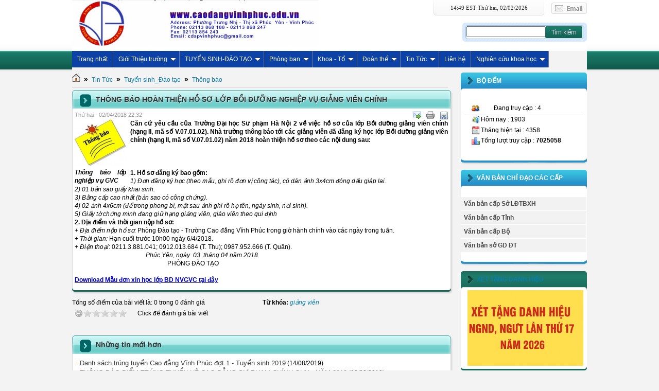

--- FILE ---
content_type: text/html; charset=utf-8
request_url: http://caodangvinhphuc.edu.vn/vi/news/Thong-bao/Thong-bao-hoan-thien-ho-so-Lop-boi-duong-nghiep-vu-giang-vien-chinh-326/
body_size: 11585
content:
<!DOCTYPE html PUBLIC "-//W3C//DTD XHTML 1.0 Strict//EN" "http://www.w3.org/TR/xhtml1/DTD/xhtml1-strict.dtd">
<html xmlns="http://www.w3.org/1999/xhtml">
<head>
<title>Thông báo hoàn thiện hồ sơ Lớp bồi dưỡng nghiệp vụ giảng viên chính - Trang thông tin điện tử trường Cao đẳng Vĩnh Phúc</title>
<meta  http-equiv="content-type" content="text/html; charset=utf-8" />
<meta  http-equiv="content-language" content="vi" />
<meta  name="description" content="Căn cứ yêu cầu của Trường Đại học Sư phạm Hà Nội 2 về việc hồ sơ của lớp Bồi dưỡng giảng viên chính (hạng II, mã số V.07.01.02). Nhà trường thông báo tới các giảng viên đã đăng ký học lớp Bồi dưỡng giảng viên chính (hạng II, mã số V.07.01.02) năm 2018 hoàn thiện hồ sơ theo các nội dung sau:" />
<meta  name="keywords" content="giảng viên" />
<meta  name="language" content="vietnamese" />
<meta  name="author" content="Trang thông tin điện tử trường Cao đẳng Vĩnh Phúc" />
<meta  name="copyright" content="Trang thông tin điện tử trường Cao đẳng Vĩnh Phúc [hieuna.cdvp@gmail.com]" />
<meta  name="robots" content="index, archive, follow, noodp" />
<meta  name="googlebot" content="index,archive,follow,noodp" />
<meta  name="msnbot" content="all,index,follow" />
<meta  name="generator" content="NukeViet v3.x" />
<link rel="canonical" href="http://caodangvinhphuc.edu.vn/vi/news/Thong-bao/Thong-bao-hoan-thien-ho-so-Lop-boi-duong-nghiep-vu-giang-vien-chinh-326/" />
<link rel="icon" href="/favicon.ico" type="image/vnd.microsoft.icon" />
<link rel="shortcut icon" href="/favicon.ico" type="image/vnd.microsoft.icon" />
<link rel="alternate" href="/vi/news/rss/" title="Tin Tức" type="application/rss+xml" />
<link rel="alternate" href="/vi/news/rss/San-pham/" title="Tin Tức - Tuyển sinh_Đào tạo" type="application/rss+xml" />
<link rel="alternate" href="/vi/news/rss/Ke-hoach-dao-tao/" title="Tin Tức - Kế hoạch đào tạo" type="application/rss+xml" />
<link rel="alternate" href="/vi/news/rss/Quy-che-dao-tao/" title="Tin Tức - Quy chế đào tạo" type="application/rss+xml" />
<link rel="alternate" href="/vi/news/rss/Thong-bao/" title="Tin Tức - Thông báo" type="application/rss+xml" />
<link rel="alternate" href="/vi/news/rss/Tuyen-sinh/" title="Tin Tức - Tuyển sinh" type="application/rss+xml" />
<link rel="alternate" href="/vi/news/rss/Tong-quan-ve-Co/" title="Tin Tức - Tổng quan về Cơ sở GDNN" type="application/rss+xml" />
<link rel="alternate" href="/vi/news/rss/Dieu-kien-dam-bao-hoat-dong/" title="Tin Tức - Điều kiện đảm bảo hoạt động" type="application/rss+xml" />
<link rel="alternate" href="/vi/news/rss/Chuong-trinh-dao-tao-GDNN/" title="Tin Tức - Chương trình đào tạo GDNN" type="application/rss+xml" />
<link rel="alternate" href="/vi/news/rss/Van-ban-quy-che-dao-tao/" title="Tin Tức - Văn bản quy chế đào tạo" type="application/rss+xml" />
<link rel="alternate" href="/vi/news/rss/Tin-tuc/" title="Tin Tức - Tin tức" type="application/rss+xml" />
<link rel="alternate" href="/vi/news/rss/Ke-hoach-cong-tac/" title="Tin Tức - Kế hoạch công tác" type="application/rss+xml" />
<link rel="alternate" href="/vi/news/rss/Ban-tin-noi-bo/" title="Tin Tức - Bản tin nội bộ" type="application/rss+xml" />
<link rel="alternate" href="/vi/news/rss/Thong-bao-quyet-dinh/" title="Tin Tức - Thông báo - Quyết định" type="application/rss+xml" />
<link rel="alternate" href="/vi/news/rss/Ban-tin-thoi-su/" title="Tin Tức - Bản tin thời sự" type="application/rss+xml" />
<link rel="alternate" href="/vi/news/rss/Giang-vien/" title="Tin Tức - Giảng viên" type="application/rss+xml" />
<link rel="alternate" href="/vi/news/rss/Cac-thong-bao/" title="Tin Tức - Các thông báo" type="application/rss+xml" />
<link rel="alternate" href="/vi/news/rss/Bieu-Mau/" title="Tin Tức - Biểu Mẫu" type="application/rss+xml" />
<link rel="alternate" href="/vi/news/rss/Quyet-dinh/" title="Tin Tức - Quyết định" type="application/rss+xml" />
<link rel="alternate" href="/vi/news/rss/Doi-tac/" title="Tin Tức - Bài viết - Trao đổi" type="application/rss+xml" />
<link rel="alternate" href="/vi/news/rss/Tuyen-dung/" title="Tin Tức - Văn hoá xã hội" type="application/rss+xml" />
<link rel="alternate" href="/vi/news/rss/Giao-duc-phap-luat/" title="Tin Tức - Giáo dục pháp luật" type="application/rss+xml" />
<link rel="alternate" href="/vi/news/rss/Chuan-dau-ra-cac-nganh/" title="Tin Tức - Chuẩn đầu ra các ngành" type="application/rss+xml" />
<link rel="alternate" href="/vi/news/rss/Doan-Thanh-nien/" title="Tin Tức - Đoàn Thanh niên" type="application/rss+xml" />
<link rel="alternate" href="/vi/news/rss/Xet-tang-danh-hieu-NGND-NGUT/" title="Tin Tức - Xét tặng danh hiệu NGND NGUT" type="application/rss+xml" />
<link rel="alternate" href="/vi/news/rss/Dam-bao-chat-luong/" title="Tin Tức - Đảm bảo chất lượng" type="application/rss+xml" />
<link rel="Stylesheet" href="/files/css/d311b3a20b40e21424fd6864a331c810.opt.css" type="text/css" />
<script type="text/javascript" src="/js/jquery/jquery.min.js"></script>

<script type="text/javascript" src="/js/language/vi.js"></script>
<script type="text/javascript">
//<![CDATA[
var nv_siteroot="/",nv_sitelang="vi",nv_name_variable="nv",nv_fc_variable="op",nv_lang_variable="language",nv_module_name="news",nv_my_ofs=-5,nv_my_abbr="EST",nv_cookie_prefix="nv3c_W6czq",nv_area_admin=0;
//]]>
</script>
<script type="text/javascript" src="/js/global.js"></script>
<script type="text/javascript" src="/modules/news/js/user.js"></script>
<script type="text/javascript" src="/js/star-rating/jquery.rating.pack.js"></script>
<script src='/js/star-rating/jquery.MetaData.js' type="text/javascript"></script>
<script type="text/javascript" src="/js/shadowbox/shadowbox.js"></script>
<script type="text/javascript">
//<![CDATA[
Shadowbox.init({ handleOversize: "drag" });
//]]>
</script></head>
<body>
<noscript>
<div id="nojavascript">Trình duyệt của bạn đã tắt chức năng hỗ trợ JAVASCRIPT.<br />Website chỉ làm việc khi bạn bật nó trở lại.<br />Để tham khảo cách bật JAVASCRIPT, hãy click chuột <a href="http://www.google.com/support/bin/answer.py?hl=en&answer=23852">vào đây</a>!</div>
</noscript>
<div id="container">
<div id="header">
<div id="logo">
<a title="Trang thông tin điện tử trường Cao đẳng Vĩnh Phúc" href="/vi/"><img  src="/images/banner_cdvp.jpg" alt="Trang thông tin điện tử trường Cao đẳng Vĩnh Phúc" /></a>
</div>
<div id="header-search">
<div id="header-search-time">
<div id="header-search-time-bg">14:49 EST Thứ hai, 02/02/2026</div>
<div class="header-search-time-email"><div class="header-email-img"><a href="/contact/" >&nbsp;&nbsp;&nbsp;&nbsp;&nbsp;&nbsp;&nbsp;&nbsp;&nbsp;&nbsp;&nbsp;&nbsp;&nbsp;&nbsp;&nbsp;&nbsp;&nbsp;&nbsp;&nbsp;&nbsp;&nbsp;&nbsp;&nbsp;&nbsp;</a></div></div>
</div>
<form action="/" method="get" class="header-search-box-s fr" onsubmit="return nv_search_submit('topmenu_search_query', 'topmenu_search_checkss', 'topmenu_search_submit', 3, 60);">
<fieldset>
<span id="header-search-bg">
<div id="bao-search">
<input  type="hidden" id="topmenu_search_checkss" value="" />
<input  type="text" name="topmenu_search_query" id="topmenu_search_query" width="82px" maxlength="60" />
</div>
</span>
<button type="image" class="header-search-button" border="0" value="&nbsp;" name="topmenu_search_submit" id="topmenu_search_submit" onclick="nv_search_submit('topmenu_search_query', 'topmenu_search_checkss', 'topmenu_search_submit', 3, 60);"/>
</fieldset>
</form>
</div>
</div>
<script src="/js/ddsmoothmenu.js" type="text/javascript"></script>
<script type="text/javascript">
//<![CDATA[
ddsmoothmenu.init({
arrowimages: {down: ['downarrowclass', '/themes/giaoduc/images/ddsmoothmenu/mtop_down.gif', 23],right: ['rightarrowclass', '/themes/giaoduc/images/ddsmoothmenu/mtop_right.gif']},
mainmenuid: "smooth_navigational_menu", //Menu DIV id
zIndex: 500,
orientation: 'h', //Horizontal or vertical menu: Set to "h" or "v"
classname: 'ddsmoothmenu', //class added to menu's outer DIV
contentsource: "markup" //"markup" or ["container_id", "path_to_menu_file"]
});
//]]>
</script>        
<div id="smooth_navigational_menu" class="ddsmoothmenu">
<ul>
<li class="home"><a title="Trang nhất" href="/vi/"><span>Trang nhất</span></a></li>
<li>
<a title="Giới Thiệu trường" href="/vi/gioi-thieu-truong/">Giới Thiệu trường</a>
<ul>
<li>
<a title="Giới thiệu trường" href="/vi/gioi-thieu-truong/Gioi-thieu-truong/">Giới thiệu trường</a>
</li>
<li>
<a title="Ban Giám hiệu" href="/vi/gioi-thieu-truong/Ban-Giam-hieu/">Ban Giám hiệu</a>
</li>
<li>
<a title="Sứ mạng - Tầm nhìn của CĐVP" href="/vi/gioi-thieu-truong/Su-mang-Tam-nhin-cua-CDVP/">Sứ mạng - Tầm nhìn của CĐVP</a>
</li>
<li>
<a title="Mục tiêu của CĐVP" href="/vi/gioi-thieu-truong/Muc-tieu-cua-CDVP/">Mục tiêu của CĐVP</a>
</li>
</ul>
</li>
<li>
<a title="TUYỂN SINH-ĐÀO TẠO" href="/vi/tuyen-sinh-dao-tao/">TUYỂN SINH-ĐÀO TẠO</a>
<ul>
<li>
<a title="Tuyển sinh" href="/vi/tuyen-sinh-dao-tao/Tuyen-sinh/">Tuyển sinh</a>
<ul>
<li>
<a title="Thông báo tuyển sinh &amp; Cấp bằng" href="/vi/tuyen-sinh-dao-tao/Thong-bao-tuyen-sinh/">Thông báo tuyển sinh &amp; Cấp bằng</a>
</li>
<li>
<a title="Đề án tuyển sinh" href="/vi/tuyen-sinh-dao-tao/De-an-tuyen-sinh/">Đề án tuyển sinh</a>
</li>
<li>
<a title="Quy chế tuyển sinh" href="/vi/tuyen-sinh-dao-tao/Quy-che-tuyen-sinh/">Quy chế tuyển sinh</a>
</li>
<li>
<a title="Danh sách trúng tuyển" href="/vi/tuyen-sinh-dao-tao/Danh-sach-trung-tuyen/">Danh sách trúng tuyển</a>
</li>
</ul>
</li>
<li>
<a title="Tổng quan về Cơ sở GDNN" href="/vi/tuyen-sinh-dao-tao/Tong-quan-ve-Co-so-GDNN/">Tổng quan về Cơ sở GDNN</a>
</li>
<li>
<a title="Điều kiện đảm bảo hoạt động" href="/vi/tuyen-sinh-dao-tao/Dieu-kien-dam-bao-hoat-dong/">Điều kiện đảm bảo hoạt động</a>
</li>
<li>
<a title="Chương trình đào tạo" href="/vi/tuyen-sinh-dao-tao/Chuong-trinh-dao-tao-GDNN/">Chương trình đào tạo</a>
<ul>
<li>
<a title="CHƯƠNG TRÌNH ĐÀÒ TẠO TRÌNH ĐỘ CAO ĐĂNG" href="/vi/tuyen-sinh-dao-tao/CHUONG-TRINH-DAO-TAO-TRINH-DO-CAO-DANG/">CHƯƠNG TRÌNH ĐÀÒ TẠO TRÌNH ĐỘ CAO ĐĂNG</a>
</li>
<li>
<a title="CHƯƠNG TRÌNH ĐÀÒ TẠO TRÌNH ĐỘ TRUNG CẤP" href="/vi/tuyen-sinh-dao-tao/CHUONG-TRINH-DAO-TAO-TRINH-DO-TRUNG-CAP/">CHƯƠNG TRÌNH ĐÀÒ TẠO TRÌNH ĐỘ TRUNG CẤP</a>
</li>
<li>
<a title="CHƯƠNG TRÌNH ĐÀÒ TẠO TRÌNH ĐỘ SƠ CẤP" href="/vi/tuyen-sinh-dao-tao/CHUONG-TRINH-DAO-TAO-TRINH-DO-SO-CAP/">CHƯƠNG TRÌNH ĐÀÒ TẠO TRÌNH ĐỘ SƠ CẤP</a>
</li>
<li>
<a title="BẢN MÔ TẢ CHƯƠNG TRÌNH ĐÀO TẠO" href="/vi/tuyen-sinh-dao-tao/BAN-MO-TA-CHUONG-TRINH-DAO-TAO/">BẢN MÔ TẢ CHƯƠNG TRÌNH ĐÀO TẠO</a>
</li>
</ul>
</li>
<li>
<a title="Văn bản quy chế đào tạo" href="/vi/tuyen-sinh-dao-tao/Van-ban-quy-che-dao-tao/">Văn bản quy chế đào tạo</a>
</li>
<li>
<a title="Đánh giá - Kiểm định" href="/vi/tuyen-sinh-dao-tao/Danh-gia-trong/">Đánh giá - Kiểm định</a>
</li>
</ul>
</li>
<li>
<a title="Phòng ban" href="/vi/phong-khoa/">Phòng ban</a>
<ul>
<li>
<a title="Phòng Hành chính Tổ chức" href="/vi/phong-khoa/Phong-Hanh-chinh-To-chuc/">Phòng Hành chính Tổ chức</a>
<ul>
<li>
<a title="Thông báo-kế hoạch" href="/vi/phong-khoa/Thong-bao/">Thông báo-kế hoạch</a>
</li>
<li>
<a title="Bài viết - trao đổi - trả lời bạn đọc" href="/vi/phong-khoa/Bai-viet-trao-doi-tra-loi/">Bài viết - trao đổi - trả lời bạn đọc</a>
</li>
<li>
<a title="Văn bản, biểu mẫu" href="/vi/phong-khoa/Van-ban-bieu-mau/">Văn bản, biểu mẫu</a>
</li>
<li>
<a title="Giới thiệu phòng và thông tin nhân sự" href="/vi/phong-khoa/Gioi-thieu-phong-va-thong-tin-ca-nhan/">Giới thiệu phòng và thông tin nhân sự</a>
</li>
</ul>
</li>
<li>
<a title="Phòng Kế hoạch Tài chính" href="/vi/phong-khoa/Phong-Ke-hoach-Tai-chinh/">Phòng Kế hoạch Tài chính</a>
<ul>
<li>
<a title="Giới thiệu phòng" href="/vi/phong-khoa/Gioi-thieu-phong-18/">Giới thiệu phòng</a>
</li>
<li>
<a title="Kế hoạch công tác" href="/vi/phong-khoa/Ke-hoach-cong-tac-19/">Kế hoạch công tác</a>
</li>
</ul>
</li>
<li>
<a title="Phòng Đào tạo và NCKH" href="/vi/phong-khoa/Phong-Dao-tao/">Phòng Đào tạo và NCKH</a>
<ul>
<li>
<a title="Giới thiệu" href="/vi/phong-khoa/Gioi-thieu/">Giới thiệu</a>
</li>
<li>
<a title="Kế hoạch công tác" href="/vi/phong-khoa/Ke-hoach-cong-tac/">Kế hoạch công tác</a>
</li>
<li>
<a title="Văn bản đào tạo" href="/vi/phong-khoa/Van-ban-dao-tao/">Văn bản đào tạo</a>
</li>
<li>
<a title="Quản lý đào tạo theo tín chỉ" href="/vi/phong-khoa/Quan-ly-dao-tao-theo-tin-chi/">Quản lý đào tạo theo tín chỉ</a>
</li>
<li>
<a title="Biểu mẫu NCKH" href="/vi/phong-khoa/Bieu-mau-NCKH/">Biểu mẫu NCKH</a>
</li>
</ul>
</li>
<li>
<a title="Phòng Thanh tra, khảo thí và kiểm định chất lượng" href="/vi/phong-khoa/Phong-Khao-Thi/">Phòng Thanh tra, khảo thí và kiểm định chất lượng</a>
<ul>
<li>
<a title="Giới thiệu phòng" href="/vi/phong-khoa/Gioi-thieu-phong-24/">Giới thiệu phòng</a>
</li>
<li>
<a title="Bài viết - trao đổi" href="/vi/phong-khoa/Bai-viet-trao-doi/">Bài viết - trao đổi</a>
</li>
<li>
<a title="Đảm bảo chất lượng" href="/vi/phong-khoa/Dam-bao-chat-luong/">Đảm bảo chất lượng</a>
</li>
</ul>
</li>
<li>
<a title="Phòng Công tác Học sinh, Sinh viên" href="/vi/phong-khoa/Phong-Cong-tac-Hoc-sinh-Sinh-vien/">Phòng Công tác Học sinh, Sinh viên</a>
</li>
<li>
<a title="Thư viện" href="/vi/phong-khoa/Thu-vien/">Thư viện</a>
<ul>
<li>
<a title="Giới thiệu" href="/vi/phong-khoa/Gioi-thieu-22/">Giới thiệu</a>
</li>
<li>
<a title="Kế hoạch công tác" href="/vi/phong-khoa/Ke-hoach-cong-tac-23/">Kế hoạch công tác</a>
</li>
<li>
<a title="Bài viết-Hướng dẫn-thông báo" href="/vi/phong-khoa/Bai-viet-Huong-dan-thong-bao/">Bài viết-Hướng dẫn-thông báo</a>
</li>
</ul>
</li>
<li>
<a title="Trung tâm tư vấn tuyển sinh và cung ứng nguồn nhân lực" href="/vi/phong-khoa/Trung-tam-tu-van-tuyen-sinh-va-cung-ung-nguon-nhan-luc/">Trung tâm tư vấn tuyển sinh và cung ứng nguồn nhân lực</a>
<ul>
<li>
<a title="Giới thiệu Trung Tâm" href="/vi/phong-khoa/Gioi-thieu-Trung-Tam/">Giới thiệu Trung Tâm</a>
</li>
<li>
<a title="Kế hoạch công tác" href="/vi/phong-khoa/Ke-hoach-cong-tac-21/">Kế hoạch công tác</a>
</li>
</ul>
</li>
</ul>
</li>
<li>
<a title="Khoa - Tổ" href="/vi/khoa-to/">Khoa - Tổ</a>
<ul>
<li>
<a title="Khoa Khoa học cơ bản" href="/vi/khoa-to/Khoa-Khoa-hoc-co-ban/">Khoa Khoa học cơ bản</a>
<ul>
<li>
<a title="Giới thiệu khoa Khoa học cơ bản" href="/vi/khoa-to/Gioi-thieu-khoa-Khoa-hoc-co-ban/">Giới thiệu khoa Khoa học cơ bản</a>
</li>
<li>
<a title="Thông báo, kế hoạch công tác" href="/vi/khoa-to/Thong-bao-ke-hoach-cong-tac/">Thông báo, kế hoạch công tác</a>
</li>
<li>
<a title="Bài viết, trao đổi khoa học" href="/vi/khoa-to/Bai-viet-trao-doi-khoa-hoc/">Bài viết, trao đổi khoa học</a>
</li>
</ul>
</li>
<li>
<a title="Khoa giáo dục mầm non" href="/vi/khoa-to/Khoa-giao-duc-mam-non/">Khoa giáo dục mầm non</a>
<ul>
<li>
<a title="Các bài viết-trao đổi" href="/vi/khoa-to/Cac-bai-viet-trao-doi/">Các bài viết-trao đổi</a>
</li>
<li>
<a title="Thông tin khoa" href="/vi/khoa-to/Thong-tin-khoa/">Thông tin khoa</a>
</li>
</ul>
</li>
<li>
<a title="Khoa Văn hóa nghệ thuật – Du lịch" href="/vi/khoa-to/Khoa-Nghe-Thuat/">Khoa Văn hóa nghệ thuật – Du lịch</a>
<ul>
<li>
<a title="Kế hoạch công tác" href="/vi/khoa-to/Ke-hoach-cong-tac-15/">Kế hoạch công tác</a>
</li>
<li>
<a title="Thông báo" href="/vi/khoa-to/Thong-bao/">Thông báo</a>
</li>
<li>
<a title="Tin tức khoa" href="/vi/khoa-to/Tin-tuc-khoa/">Tin tức khoa</a>
</li>
<li>
<a title="Giới thiệu khoa" href="/vi/khoa-to/Gioi-thieu-khoa/">Giới thiệu khoa</a>
</li>
</ul>
</li>
<li>
<a title="Khoa Y Dược" href="/vi/khoa-to/Khoa-Y-Duoc/">Khoa Y Dược</a>
<ul>
<li>
<a title="Giới thiệu khoa" href="/vi/khoa-to/Gioi-thieu-khoa-20/">Giới thiệu khoa</a>
</li>
<li>
<a title="Đội ngũ CBVC" href="/vi/khoa-to/Doi-ngu-CBVC/">Đội ngũ CBVC</a>
</li>
<li>
<a title="Các Chuyên ngành đào tạo" href="/vi/khoa-to/Cac-Chuyen-nganh-dao-tao/">Các Chuyên ngành đào tạo</a>
</li>
</ul>
</li>
</ul>
</li>
<li>
<a title="Đoàn thể" href="/vi/doan-the/">Đoàn thể</a>
<ul>
<li>
<a title="Đảng uỷ" href="/vi/doan-the/Dang-uy/">Đảng uỷ</a>
<ul>
<li>
<a title="Văn bản hướng dẫn" href="/vi/doan-the/Van-ban-huong-dan-bieu-mau/">Văn bản hướng dẫn</a>
</li>
<li>
<a title="Giới thiệu" href="/vi/doan-the/Gioi-thieu/">Giới thiệu</a>
</li>
<li>
<a title="Các biểu mẫu" href="/vi/doan-the/Cac-bieu-mau/">Các biểu mẫu</a>
</li>
</ul>
</li>
<li>
<a title="Công đoàn" href="/vi/doan-the/Cong-doan/">Công đoàn</a>
</li>
<li>
<a title="Đoàn Thanh niên" href="/vi/doan-the/Doan-Thanh-nien/">Đoàn Thanh niên</a>
</li>
<li>
<a title="Văn bản học tập chính chị" href="/vi/doan-the/Van-ban-hoc-tap-chinh-chi/">Văn bản học tập chính chị</a>
</li>
</ul>
</li>
<li>
<a title="Tin Tức" href="/vi/news/">Tin Tức</a>
<ul>
<li>
<a title="Tuyển sinh_Đào tạo" href="/vi/news/San-pham/">Tuyển sinh_Đào tạo</a>
<ul>
<li>
<a title="Kế hoạch đào tạo" href="/vi/news/Ke-hoach-dao-tao/">Kế hoạch đào tạo</a>
</li>
<li>
<a title="Quy chế đào tạo" href="/vi/news/Quy-che-dao-tao/">Quy chế đào tạo</a>
</li>
<li>
<a title="Thông báo" href="/vi/news/Thong-bao/">Thông báo</a>
</li>
<li>
<a title="Tuyển sinh" href="/vi/news/Tuyen-sinh/">Tuyển sinh</a>
</li>
<li>
<a title="Tổng quan về Cơ sở GDNN" href="/vi/news/Tong-quan-ve-Co/">Tổng quan về Cơ sở GDNN</a>
</li>
<li>
<a title="Điều kiện đảm bảo hoạt động" href="/vi/news/Dieu-kien-dam-bao-hoat-dong/">Điều kiện đảm bảo hoạt động</a>
</li>
<li>
<a title="Chương trình đào tạo GDNN" href="/vi/news/Chuong-trinh-dao-tao-GDNN/">Chương trình đào tạo GDNN</a>
</li>
<li>
<a title="Văn bản quy chế đào tạo" href="/vi/news/Van-ban-quy-che-dao-tao/">Văn bản quy chế đào tạo</a>
</li>
</ul>
</li>
<li>
<a title="Tin tức" href="/vi/news/Tin-tuc/">Tin tức</a>
<ul>
<li>
<a title="Kế hoạch công tác" href="/vi/news/Ke-hoach-cong-tac/">Kế hoạch công tác</a>
</li>
<li>
<a title="Bản tin nội bộ" href="/vi/news/Ban-tin-noi-bo/">Bản tin nội bộ</a>
</li>
<li>
<a title="Thông báo - Quyết định" href="/vi/news/Thong-bao-quyet-dinh/">Thông báo - Quyết định</a>
</li>
<li>
<a title="Bản tin thời sự" href="/vi/news/Ban-tin-thoi-su/">Bản tin thời sự</a>
</li>
</ul>
</li>
<li>
<a title="Giảng viên" href="/vi/news/Giang-vien/">Giảng viên</a>
<ul>
<li>
<a title="Các thông báo" href="/vi/news/Cac-thong-bao/">Các thông báo</a>
</li>
<li>
<a title="Biểu Mẫu" href="/vi/news/Bieu-Mau/">Biểu Mẫu</a>
</li>
<li>
<a title="Quyết định" href="/vi/news/Quyet-dinh/">Quyết định</a>
</li>
</ul>
</li>
<li>
<a title="Bài viết - Trao đổi" href="/vi/news/Doi-tac/">Bài viết - Trao đổi</a>
</li>
<li>
<a title="Văn hoá xã hội" href="/vi/news/Tuyen-dung/">Văn hoá xã hội</a>
</li>
<li>
<a title="Giáo dục pháp luật" href="/vi/news/Giao-duc-phap-luat/">Giáo dục pháp luật</a>
</li>
<li>
<a title="Chuẩn đầu ra các ngành" href="/vi/news/Chuan-dau-ra-cac-nganh/">Chuẩn đầu ra các ngành</a>
</li>
<li>
<a title="Đoàn Thanh niên" href="/vi/news/Doan-Thanh-nien/">Đoàn Thanh niên</a>
</li>
<li>
<a title="Xét tặng danh hiệu NGND NGUT" href="/vi/news/Xet-tang-danh-hieu-NGND-NGUT/">Xét tặng danh hiệu NGND NGUT</a>
</li>
<li>
<a title="Đảm bảo chất lượng" href="/vi/news/Dam-bao-chat-luong/">Đảm bảo chất lượng</a>
</li>
</ul>
</li>
<li>
<a title="Liên hệ" href="/vi/contact/">Liên hệ</a>
</li>
<li>
<a title="Nghiên cứu khoa học" href="/vi/nghien-cuu-khoa-hoc/">Nghiên cứu khoa học</a>
<ul>
<li>
<a title="Công bố Khoa học đã xuất bản" href="/vi/nghien-cuu-khoa-hoc/Cong-bo-Khoa-hoc-da-xuat-ban/">Công bố Khoa học đã xuất bản</a>
</li>
<li>
<a title="Thông báo NCKH" href="/vi/nghien-cuu-khoa-hoc/Thong-bao-NCKH/">Thông báo NCKH</a>
</li>
</ul>
</li>
</ul>
<br  style="clear: left" />
</div>      
<div class="contentwrapper">
<div class="span-19">
<h3 class="breakcolumn">
<a title="Trang nhất" href="/"><img  src="/themes/giaoduc/images/icons/home.png" alt="Trang nhất" /></a>
<span class="breakcolumn">&raquo;</span>	    	
<a href="/vi/news/" title="Tin Tức">Tin Tức</a>
<span class="breakcolumn">&raquo;</span>	    	
<a href="/vi/news/San-pham/" title="Tuyển sinh_Đào tạo">Tuyển sinh_Đào tạo</a>
<span class="breakcolumn">&raquo;</span>	    	
<a href="/vi/news/Thong-bao/" title="Thông báo">Thông báo</a>
</h3>
<div class="news_column details" style="padding:0 !important;margin:0 !important;">
<h1>Thông báo hoàn thiện hồ sơ Lớp bồi dưỡng nghiệp vụ giảng viên chính</h1>
<div id="news_detail">
<div class="noidung-baiviet">
<span class="time">Thứ hai - 02/04/2018  22:32</span>
<div class="control">
<ul>
<li>
<a rel="nofollow" class="sendmail" title="Gửi bài viết qua email" href="javascript:void(0);" onclick="NewWindow('/vi/news/sendmail/Thong-bao/Thong-bao-hoan-thien-ho-so-Lop-boi-duong-nghiep-vu-giang-vien-chinh-326/','','500','400','no');return false"></a>
</li>
<li>
<a class="print" title="In ra" href="javascript: void(0)" onclick="NewWindow('/vi/news/print/Thong-bao/Thong-bao-hoan-thien-ho-so-Lop-boi-duong-nghiep-vu-giang-vien-chinh-326/','','840','768','yes');return false"></a>
</li>
<li>
<a class="savefile" title="Lưu bài viết này" href="/vi/news/savefile/Thong-bao/Thong-bao-hoan-thien-ho-so-Lop-boi-duong-nghiep-vu-giang-vien-chinh-326/"></a>
</li>
</ul>
</div>
<div style="clear: both;"></div>
<div id="hometext">
<div id="imghome" class="fl" style="width:100px;margin-right:8px;">
<a href="/uploads/news/2017_05/thongbao.jpg" title="" rel="shadowbox"><img  alt="Thông báo lớp nghiệp vụ GVC" src="/files/news/thumb/thongbao_8.jpg" width="100" /></a>
<p>
<em>Thông báo lớp nghiệp vụ GVC</em>
</p>
</div>
Căn cứ yêu cầu của Trường Đại học Sư phạm Hà Nội 2 về việc hồ sơ của lớp Bồi dưỡng giảng viên chính (hạng II, mã số V.07.01.02). Nhà trường thông báo tới các giảng viên đã đăng ký học lớp Bồi dưỡng giảng viên chính (hạng II, mã số V.07.01.02) năm 2018 hoàn thiện hồ sơ theo các nội dung sau:
</div>
<div class="bodytext"><br /><br /><br /><strong>1. Hồ sơ đăng ký bao gồm:</strong><br /><em>1) Đơn đăng ký học (theo mẫu, ghi rõ đơn vị công tác), có dán ảnh 3x4cm đóng dấu giáp lai.</em><br /><em>2) 01 bản sao giấy khai sinh.</em><br /><em>3) Bằng cấp cao nhất (bản sao có công chứng).</em><br /><em>4) 02 ảnh 4x6cm (để trong phong bì, mặt sau ảnh ghi rõ họ tên, ngày sinh, nơi sinh).</em><br /><em>5) Giấy tờ chứng minh đang giữ hạng giảng viên, giáo viên theo qui định&nbsp;</em><br /><strong>2. Địa điểm và thời gian nộp hồ sơ:</strong><br /><em>+ Địa điểm nộp hồ sơ: </em>Phòng Đào tạo - Trường Cao đẳng Vĩnh Phúc trong giờ hành chính vào các ngày trong tuần.<br /><em>+ Thời gian:</em> Hạn cuối trước 10h00 ngày 6/4/2018.<br /><em>+ Điện thoại</em>: 0211.3.881.041; 0912.013.684 (T. Thu); 0987.952.666 (T. Quân).<br />&nbsp;&nbsp;&nbsp;&nbsp;&nbsp;&nbsp;&nbsp;&nbsp;&nbsp;&nbsp;&nbsp;&nbsp;&nbsp;&nbsp;&nbsp;&nbsp;&nbsp;&nbsp;&nbsp;&nbsp;&nbsp;&nbsp;&nbsp;&nbsp;&nbsp;&nbsp;&nbsp;&nbsp;&nbsp;&nbsp;&nbsp;&nbsp;&nbsp;&nbsp;&nbsp;&nbsp;&nbsp;&nbsp;&nbsp;&nbsp;&nbsp;&nbsp;&nbsp;&nbsp;&nbsp; <em>Phúc Yên, ngày&nbsp; 03&nbsp; tháng 04 năm 2018</em><br />&nbsp; &nbsp; &nbsp; &nbsp; &nbsp; &nbsp; &nbsp; &nbsp; &nbsp; &nbsp; &nbsp; &nbsp; &nbsp; &nbsp; &nbsp; &nbsp; &nbsp; &nbsp; &nbsp; &nbsp; &nbsp; &nbsp; &nbsp; &nbsp; &nbsp; &nbsp; &nbsp; &nbsp; &nbsp; &nbsp; PHÒNG ĐÀO TẠO<br /><br /><a href="/uploads/news/2018_04/mau-don_hoc-lop-bd-gvc.doc"><span style="color:rgb(0, 0, 205);"><u><strong>Download Mẫu đơn xin học lớp BD NVGVC tại đây</strong></u></span></a></div>
</div>
</div>
<div style="width:100%">
<form id="form3B" class="fl" style="width:50%;padding:8px 0;" action="">
<div class="clearfix">
<div id="stringrating">Tổng số điểm của bài viết là: 0 trong 0 đánh giá</div>
<div style="padding: 5px;">
<input  class="hover-star" type="radio" value="1" title="bài viết rất kém" /><input  class="hover-star" type="radio" value="2" title="bài viết kém" /><input  class="hover-star" type="radio" value="3" title="bài viết đạt" /><input  class="hover-star" type="radio" value="4" title="bài viết tốt" /><input  class="hover-star" type="radio" value="5" title="bài viết rất tốt" /><span id="hover-test" style="margin: 0 0 0 20px;">Click để đánh giá bài viết</span>
</div>
</div>
</form>
<script type="text/javascript">
//<![CDATA[
var sr = 0;
$('.hover-star').rating({
focus: function(value, link){
var tip = $('#hover-test');
if (sr != 2) {
tip[0].data = tip[0].data || tip.html();
tip.html(link.title || 'value: ' + value);
sr = 1;
}
},
blur: function(value, link){
var tip = $('#hover-test');
if (sr != 2) {
$('#hover-test').html(tip[0].data || '');
sr = 1;
}
},
callback: function(value, link){
if (sr == 1) {
sr = 2;
$('.hover-star').rating('disable');
sendrating('326', value, 'f5d6ba408d3983963ae3d46cdc0dcf9c');
}
}
});
$('.hover-star').rating('select', '-1');
//]]>
</script>
<div class="keywords fr" style="width:50%">
<strong>Từ khóa: </strong>
<a title="giảng viên" href="/index.php?language=vi&amp;nv=news&amp;op=search&amp;q=gi%E1%BA%A3ng+vi%C3%AAn&amp;mod=all"><em>giảng viên</em></a>
<br /><br /><br />
</div>
</div>
<br /><br /><br /><br /><br />
<div class="bg-page">
<div class="bg-page-title">Những tin mới hơn</div>
<div class="noidung-baiviet"> 
<ul class="related">
<li>
<a title="Danh sách trúng tuyển Cao đẳng Vĩnh Phúc đợt 1 - Tuyển sinh 2019" href="/vi/news/Thong-bao/Danh-sach-trung-tuyen-Cao-dang-Vinh-Phuc-dot-1-Tuyen-sinh-2019-380/">Danh sách trúng tuyển Cao đẳng Vĩnh Phúc đợt 1 - Tuyển sinh 2019</a>
<span class="date">(14/08/2019)</span>
</li>
<li>
<a title="THÔNG BÁO ĐIỂM TRÚNG TUYỂN  HỆ CAO ĐẲNG SƯ PHẠM CHÍNH QUY - NĂM 2019" href="/vi/news/Thong-bao/THONG-BAO-DIEM-TRUNG-TUYEN-HE-CAO-DANG-SU-PHAM-CHINH-QUY-NAM-2019-379/">THÔNG BÁO ĐIỂM TRÚNG TUYỂN  HỆ CAO ĐẲNG SƯ PHẠM CHÍNH QUY - NĂM 2019</a>
<span class="date">(13/08/2019)</span>
</li>
<li>
<a title="Thông báo phát bằng tốt nghiệp K20" href="/vi/news/Thong-bao/Thong-bao-phat-bang-tot-nghiep-K20-378/">Thông báo phát bằng tốt nghiệp K20</a>
<span class="date">(01/08/2019)</span>
</li>
<li>
<a title="Thông báo nhận giấy chứng nhận tốt nghiệp" href="/vi/news/Thong-bao/Thong-bao-nhan-giay-chung-nhan-tot-nghiep-377/">Thông báo nhận giấy chứng nhận tốt nghiệp</a>
<span class="date">(03/07/2019)</span>
</li>
<li>
<a title="THÔNG BÁO Về việc cho học sinh, sinh viên, học viên trở lại học tập" href="/vi/news/Thong-bao/THONG-BAO-Ve-viec-cho-hoc-sinh-sinh-vien-hoc-vien-tro-lai-hoc-tap-417/">THÔNG BÁO Về việc cho học sinh, sinh viên, học viên trở lại học tập</a>
<span class="date">(03/05/2020)</span>
</li>
<li>
<a title="THÔNG BÁO TUYỂN SINH NĂM 2020" href="/vi/news/Thong-bao/THONG-BAO-TUYEN-SINH-NAM-2020-422/">THÔNG BÁO TUYỂN SINH NĂM 2020</a>
<span class="date">(18/06/2020)</span>
</li>
<li>
<a title="THÔNG BÁO  &#40;Về việc trả bằng tốt nghiệp cho sinh viên lớp CĐMN 2019.4.1, CĐMN 2019.4.2 và CĐMN 2019.5  hệ cao đẳng Chính quy&#41;" href="/vi/news/Thong-bao/THONG-BAO-Ve-viec-tra-bang-tot-nghiep-cho-sinh-vien-lop-CDMN-2019-4-1-CDMN-2019-4-2-va-CDMN-2019-5-he-cao-dang-Chinh-quy-454/">THÔNG BÁO  &#40;Về việc trả bằng tốt nghiệp cho sinh viên lớp CĐMN 2019.4.1, CĐMN 2019.4.2 và CĐMN 2019.5  hệ cao đẳng Chính quy&#41;</a>
<span class="date">(16/06/2021)</span>
</li>
<li>
<a title="THÔNG BÁO TUYỂN SINH NĂM 2021" href="/vi/news/Thong-bao/THONG-BAO-TUYEN-SINH-NAM-2021-453/">THÔNG BÁO TUYỂN SINH NĂM 2021</a>
<span class="date">(22/05/2021)</span>
</li>
<li>
<a title="THÔNG BÁO ĐIỂM TRÚNG TUYỂN HỆ CAO ĐẲNG SƯ PHẠM CHÍNH QUY - NĂM 2020" href="/vi/news/Thong-bao/THONG-BAO-DIEM-TRUNG-TUYEN-HE-CAO-DANG-SU-PHAM-CHINH-QUY-NAM-2020-429/">THÔNG BÁO ĐIỂM TRÚNG TUYỂN HỆ CAO ĐẲNG SƯ PHẠM CHÍNH QUY - NĂM 2020</a>
<span class="date">(05/10/2020)</span>
</li>
<li>
<a title="Mẫu Phiếu đăng ký xét tuyển - tuyển sinh 2019" href="/vi/news/Thong-bao/Mau-Phieu-dang-ky-xet-tuyen-tuyen-sinh-2019-376/">Mẫu Phiếu đăng ký xét tuyển - tuyển sinh 2019</a>
<span class="date">(03/07/2019)</span>
</li>
<li>
<a title="Thông báo tuyển sinh trường Cao đẳng Vĩnh Phúc năm 2019" href="/vi/news/Thong-bao/Thong-bao-tuyen-sinh-truong-Cao-dang-Vinh-Phuc-nam-2019-373/">Thông báo tuyển sinh trường Cao đẳng Vĩnh Phúc năm 2019</a>
<span class="date">(03/04/2019)</span>
</li>
<li>
<a title="THÔNG BÁO Về việc phát bằng tốt nghiệp cho khoá 19 &#40;2015 – 2018&#41;" href="/vi/news/Thong-bao/THONG-BAO-Ve-viec-phat-bang-tot-nghiep-cho-khoa-19-2015-2018-342/">THÔNG BÁO Về việc phát bằng tốt nghiệp cho khoá 19 &#40;2015 – 2018&#41;</a>
<span class="date">(23/07/2018)</span>
</li>
<li>
<a title="Thông báo tuyển sinh  Các lớp  bồi dưỡng chuyên môn nghiệp vụ" href="/vi/news/Thong-bao/Thong-bao-tuyen-sinh-Cac-lop-boi-duong-chuyen-mon-nghiep-vu-340/">Thông báo tuyển sinh  Các lớp  bồi dưỡng chuyên môn nghiệp vụ</a>
<span class="date">(13/07/2018)</span>
</li>
<li>
<a title="Mẫu Phiếu đăng ký xét tuyển" href="/vi/news/Thong-bao/Mau-Phieu-dang-ky-xet-tuyen-339/">Mẫu Phiếu đăng ký xét tuyển</a>
<span class="date">(10/07/2018)</span>
</li>
<li>
<a title="Thông báo V&#x002F;v tổ chức bồi dưỡng và cấp chứng chỉ bồi dưỡng tiêu chuẩn chức danh nghề nghiệp viên chức giảng dạy trong các cơ sở công lập" href="/vi/news/Thong-bao/Thong-bao-V-v-to-chuc-boi-duong-va-cap-chung-chi-boi-duong-tieu-chuan-chuc-danh-nghe-nghiep-vien-chuc-giang-day-trong-cac-co-so-cong-lap-344/">Thông báo V&#x002F;v tổ chức bồi dưỡng và cấp chứng chỉ bồi dưỡng tiêu chuẩn chức danh nghề nghiệp viên chức giảng dạy trong các cơ sở công lập</a>
<span class="date">(06/08/2018)</span>
</li>
<li>
<a title="Thông báo V&#x002F;v cấp phép hoạt động giáo dục Kỹ năng sống và hoạt động ngoài giờ chính khoá" href="/vi/news/Thong-bao/Thong-bao-V-v-cap-phep-hoat-dong-giao-duc-Ky-nang-song-va-hoat-dong-ngoai-gio-chinh-khoa-345/">Thông báo V&#x002F;v cấp phép hoạt động giáo dục Kỹ năng sống và hoạt động ngoài giờ chính khoá</a>
<span class="date">(06/08/2018)</span>
</li>
<li>
<a title="THÔNG BÁO NHẬP HỌC ĐỢT 1 NĂM 2018" href="/vi/news/Thong-bao/THONG-BAO-NHAP-HOC-DOT-1-NAM-2018-348/">THÔNG BÁO NHẬP HỌC ĐỢT 1 NĂM 2018</a>
<span class="date">(15/08/2018)</span>
</li>
<li>
<a title="Thông báo danh sách trúng tuyển đợt 1 Tuyển sinh năm 2018" href="/vi/news/Thong-bao/Thong-bao-danh-sach-trung-tuyen-dot-1-Tuyen-sinh-nam-2018-347/">Thông báo danh sách trúng tuyển đợt 1 Tuyển sinh năm 2018</a>
<span class="date">(09/08/2018)</span>
</li>
<li>
<a title="THÔNG BÁO ĐIỂM TRÚNG TUYỂN NĂM 2018 HỆ CAO ĐẲNG SƯ PHẠM CHÍNH QUY" href="/vi/news/Thong-bao/THONG-BAO-DIEM-TRUNG-TUYEN-NAM-2018-HE-CAO-DANG-SU-PHAM-CHINH-QUY-346/">THÔNG BÁO ĐIỂM TRÚNG TUYỂN NĂM 2018 HỆ CAO ĐẲNG SƯ PHẠM CHÍNH QUY</a>
<span class="date">(06/08/2018)</span>
</li>
<li>
<a title="Thông báo về việc cấp giấy chứng nhận và bảng điểm tốt nghiệp cho sinh viên khóa 19 đợt 1 &#40;2015 - 2018&#41;" href="/vi/news/Thong-bao/Thong-bao-ve-viec-cap-giay-chung-nhan-va-bang-diem-tot-nghiep-cho-sinh-vien-khoa-19-dot-1-2015-2018-338/">Thông báo về việc cấp giấy chứng nhận và bảng điểm tốt nghiệp cho sinh viên khóa 19 đợt 1 &#40;2015 - 2018&#41;</a>
<span class="date">(09/07/2018)</span>
</li>
</ul>
</div>
</div>
<div class="clear"></div>
<div class="bg-page">
<div class="bg-page-title">Những tin cũ hơn</div>
<div class="noidung-baiviet"> 
<ul class="related">
<li>
<a title="Thông tin tuyển sinh CĐVP năm 2018" href="/vi/news/Thong-bao/Thong-tin-tuyen-sinh-CDVP-nam-2018-325/">Thông tin tuyển sinh CĐVP năm 2018</a>
<span class="date">(01/04/2018)</span>
</li>
<li>
<a title="Đề án Tuyển sinh năm  2018, Bảng thông tin tuyển sinh 2018" href="/vi/news/Thong-bao/De-an-Tuyen-sinh-nam-2018-Bang-thong-tin-tuyen-sinh-2018-324/">Đề án Tuyển sinh năm  2018, Bảng thông tin tuyển sinh 2018</a>
<span class="date">(01/04/2018)</span>
</li>
<li>
<a title="Thời khoá biểu kỳ 2 K21" href="/vi/news/Thong-bao/Thoi-khoa-bieu-ky-2-K21-316/">Thời khoá biểu kỳ 2 K21</a>
<span class="date">(12/01/2018)</span>
</li>
<li>
<a title="Thông báo thời khóa biểu  K20, kỳ IV" href="/vi/news/Thong-bao/Thong-bao-thoi-khoa-bieu-K20-ky-IV-312/">Thông báo thời khóa biểu  K20, kỳ IV</a>
<span class="date">(18/12/2017)</span>
</li>
<li>
<a title="Thông báo về việc đăng ký học phần học kỳ IV cho K20 và học kỳ II cho K21" href="/vi/news/Thong-bao/Thong-bao-ve-viec-dang-ky-hoc-phan-hoc-ky-IV-cho-K20-va-hoc-ky-II-cho-K21-311/">Thông báo về việc đăng ký học phần học kỳ IV cho K20 và học kỳ II cho K21</a>
<span class="date">(14/12/2017)</span>
</li>
<li>
<a title="Thông báo  Về việc cấp giấy chứng nhận và bảng điểm tốt nghiệp cho sinh viên khóa 18 đợt 2 &#40;2014 - 2017&#41;" href="/vi/news/Thong-bao/Thong-bao-Ve-viec-cap-giay-chung-nhan-va-bang-diem-tot-nghiep-cho-sinh-vien-khoa-18-dot-2-2014-2017-302/">Thông báo  Về việc cấp giấy chứng nhận và bảng điểm tốt nghiệp cho sinh viên khóa 18 đợt 2 &#40;2014 - 2017&#41;</a>
<span class="date">(23/10/2017)</span>
</li>
<li>
<a title="Thời khóa biẻu và sổ điểm sinh viên K20 học trả nợ, học cải thiện điểm" href="/vi/news/Thong-bao/Thoi-khoa-bieu-va-so-diem-sinh-vien-K20-hoc-tra-no-hoc-cai-thien-diem-292/">Thời khóa biẻu và sổ điểm sinh viên K20 học trả nợ, học cải thiện điểm</a>
<span class="date">(07/09/2017)</span>
</li>
<li>
<a title="Thông báo tuyển sinh các lớp bồi dưỡng chuyên môn nghiệp vụ" href="/vi/news/Thong-bao/Thong-bao-tuyen-sinh-cac-lop-boi-duong-chuyen-mon-nghiep-vu-289/">Thông báo tuyển sinh các lớp bồi dưỡng chuyên môn nghiệp vụ</a>
<span class="date">(22/08/2017)</span>
</li>
<li>
<a title="Thông báo lịch xét điều kiện thi, lịch thi và địa điểm phòng thi kỳ thi tốt nghiệp khóa 18 &#40;2014-2017&#41; lần 2" href="/vi/news/Thong-bao/Thong-bao-lich-xet-dieu-kien-thi-lich-thi-va-dia-diem-phong-thi-ky-thi-tot-nghiep-khoa-18-2014-2017-lan-2-288/">Thông báo lịch xét điều kiện thi, lịch thi và địa điểm phòng thi kỳ thi tốt nghiệp khóa 18 &#40;2014-2017&#41; lần 2</a>
<span class="date">(22/08/2017)</span>
</li>
<li>
<a title="Danh sách trúng tuyển trường Cao đẳng Vĩnh Phúc năm 2017 đợt 1" href="/vi/news/Thong-bao/Danh-sach-trung-tuyen-truong-Cao-dang-Vinh-Phuc-dot-1-282/">Danh sách trúng tuyển trường Cao đẳng Vĩnh Phúc năm 2017 đợt 1</a>
<span class="date">(07/08/2017)</span>
</li>
<li>
<a title="Thông báo Tuyển sinh hệ cao đẳng chính quy năm 2017" href="/vi/news/Thong-bao/Thong-bao-Tuyen-sinh-he-cao-dang-chinh-quy-nam-2017-281/">Thông báo Tuyển sinh hệ cao đẳng chính quy năm 2017</a>
<span class="date">(01/08/2017)</span>
</li>
<li>
<a title="Thông báo điểm trúng tuyển Cao đẳng Sư phạm hệ chính quy năm 2017" href="/vi/news/Thong-bao/Thong-bao-diem-trung-tuyen-Cao-dang-Su-pham-he-chinh-quy-nam-2017-280/">Thông báo điểm trúng tuyển Cao đẳng Sư phạm hệ chính quy năm 2017</a>
<span class="date">(01/08/2017)</span>
</li>
<li>
<a title="THÔNG BÁO Kế hoạch tuyển sinh liên thông từ trung cấp và cao đẳng lên đại học hình thức vừa làm vừa học năm 2017" href="/vi/news/Thong-bao/THONG-BAO-Ke-hoach-tuyen-sinh-lien-thong-tu-trung-cap-va-cao-dang-len-dai-hoc-hinh-thuc-vua-lam-vua-hoc-nam-2017-278/">THÔNG BÁO Kế hoạch tuyển sinh liên thông từ trung cấp và cao đẳng lên đại học hình thức vừa làm vừa học năm 2017</a>
<span class="date">(24/07/2017)</span>
</li>
<li>
<a title="Danh sách sinh viên K20 học cải thiện và học trả nợ" href="/vi/news/Thong-bao/Danh-sach-sinh-vien-K20-hoc-cai-thien-va-hoc-tra-no-277/">Danh sách sinh viên K20 học cải thiện và học trả nợ</a>
<span class="date">(20/07/2017)</span>
</li>
<li>
<a title="Thông báo ngưỡng điểm xét tuyển Cao đẳng Sư phạm hệ chính quy năm 2017" href="/vi/news/Thong-bao/Thong-bao-nguong-diem-xet-tuyen-Cao-dang-Su-pham-he-chinh-quy-nam-2017-276/">Thông báo ngưỡng điểm xét tuyển Cao đẳng Sư phạm hệ chính quy năm 2017</a>
<span class="date">(18/07/2017)</span>
</li>
<li>
<a title="Thông báo  Về việc cấp giấy chứng nhận và bảng điểm tốt nghiệp cho sinh viên khóa 18 đợt 1 &#40;2014 - 2017&#41;" href="/vi/news/Thong-bao/Thong-bao-Ve-viec-cap-giay-chung-nhan-va-bang-diem-tot-nghiep-cho-sinh-vien-khoa-18-dot-1-2014-2017-275/">Thông báo  Về việc cấp giấy chứng nhận và bảng điểm tốt nghiệp cho sinh viên khóa 18 đợt 1 &#40;2014 - 2017&#41;</a>
<span class="date">(12/07/2017)</span>
</li>
</ul>
</div>
</div>
<div class="bg-page">
<div class="bg-page-title">Ý kiến bạn đọc</div>
<div class="noidung-baiviet">
<div id="idcomment">
<ul class="control">
<li>
<a onclick="nv_show_hidden('showcomment',2);" href="javascript:void(0);"><img  src="/themes/giaoduc/images/news/comment.png" alt="Show comment" /><strong>Xem phản hồi</strong></a>
</li>
<li>
-- <a onclick="nv_show_hidden('formcomment',2);" href="javascript:void(0);"><img  alt="Add comment" src="/themes/giaoduc/images/news/comment_add.png" /><strong>Gửi phản hồi</strong></a>
</li>
</ul>
<div class="clearfix"></div>
<div id="showcomment"></div>
<div id="formcomment">
</div>
</div>
</div>
</div>
</div>
&nbsp;
</div>
<div class="span-6 last">
<div class="block_2">
<h3>Bộ đếm</h3>
<span><div class="content online">
<p>
<span><img  src="/themes/giaoduc/images/online/users.png" width="16" height="16" alt="Đang truy cập" /></span><span>Đang truy cập :
4</span>
</p>
<hr />
<p>
<span><img  src="/themes/giaoduc/images/online/today.png" width="16" height="16" alt="Hôm nay" />Hôm nay :
1903</span>
</p>
<p>
<span><img  src="/themes/giaoduc/images/online/month.png" width="16" height="16" alt="Tháng hiện tại" />Tháng hiện tại
: 4358</span>
</p>
<p>
<span><img  src="/themes/giaoduc/images/online/hits.png" width="16" height="16" alt="Tổng lượt truy cập" />Tổng lượt truy cập : <strong>7025058</strong></span>
</p>
</div>
</span>
</div>
<div class="block_2">
<h3>Văn bản chỉ đạo các cấp</h3>
<span>
<script type="text/javascript">
//<![CDATA[
ddsmoothmenu.init({
arrowimages: {down:['downarrowclass', '/themes/giaoduc/images/ddsmoothmenu/down.gif', 23], right:['rightarrowclass', '/themes/giaoduc/images/ddsmoothmenu/right.gif']},
mainmenuid: "smoothmenu_2",
zIndex: 200,
orientation: 'v',
classname: 'ddsmoothmenu-v',
contentsource: "markup"
});
//]]>
</script>
<div class="ddsmoothmenu-v" id="smoothmenu_2">
<ul>
<li><a title="Văn bản cấp Sở LĐTBXH" href="https://soldtbxh.vinhphuc.gov.vn/Pages/vanbandieuhanh.aspx">Văn bản cấp Sở LĐTBXH</a>				
</li>
<li><a title="Văn bản cấp Tỉnh" href="https://vinhphuc.gov.vn/ct/cms/HeThongChinhTriTinh/uybannhandan/Lists/HoatDongDieuHanh/View_Detail.aspx">Văn bản cấp Tỉnh</a>				
</li>
<li><a title="Văn bản cấp Bộ" href="http://www.moet.gov.vn/?page=6.0">Văn bản cấp Bộ</a>				
</li>
<li><a title="Văn bản sở GD ĐT" href="https://vinhphuc.edu.vn/van-ban-vb3.aspx">Văn bản sở GD ĐT</a>				
</li>
</ul>
</div>
<div class="clear"></div>
</span>
</div>
<div class="block_1">
<h3><a href="http://caodangvinhphuc.edu.vn/vi/news/Xet-tang-danh-hieu-NGND-NGUT.html">XÉT TẶNG DANH HIỆU</a></h3>
<span><a href="http://caodangvinhphuc.edu.vn/vi/news/Xet-tang-danh-hieu-NGND-NGUT.html"><img  alt="" src="/uploads/baner-ngut_2.jpg" style="width: 225px; height: 147px;" /></a><br /></span>
</div>
<div class="box_orange">
<h3 class="header"><strong>&bull;</strong>Tin tiêu điểm</h3>
<ul class="listnews">
<li class="clearfix">
<a title="Thông báo về việc thăm dò dư luận đối với nhà giáo được đề nghị xét tặng Nhà giáo ưu tú lần thứ 17 năm 2026 cấp cơ sở Trường Cao đẳng Vĩnh Phúc" href="/vi/news/Xet-tang-danh-hieu-NGND-NGUT/Thong-bao-ve-viec-tham-do-du-luan-doi-voi-nha-giao-duoc-de-nghi-xet-tang-Nha-giao-uu-tu-lan-thu-17-nam-2026-cap-co-so-Truong-Cao-dang-Vinh-Phuc-669/"><img  src="/uploads/news/2025_11/loa-thong-bao.jpg" alt="Thông báo về việc thăm dò dư luận đối với nhà giáo được đề nghị xét tặng Nhà giáo ưu tú lần thứ 17 năm 2026 cấp cơ sở Trường Cao đẳng Vĩnh Phúc" width="52" style="margin-right: 5px; float: left;" /></a>
<a title="Thông báo về việc thăm dò dư luận đối với nhà giáo được đề nghị xét tặng Nhà giáo ưu tú lần thứ 17 năm 2026 cấp cơ sở Trường Cao đẳng Vĩnh Phúc" href="/vi/news/Xet-tang-danh-hieu-NGND-NGUT/Thong-bao-ve-viec-tham-do-du-luan-doi-voi-nha-giao-duoc-de-nghi-xet-tang-Nha-giao-uu-tu-lan-thu-17-nam-2026-cap-co-so-Truong-Cao-dang-Vinh-Phuc-669/">Thông báo về việc thăm dò dư luận đối với nhà giáo được đề nghị xét tặng Nhà giáo ưu tú lần thứ 17 năm 2026 cấp cơ sở Trường Cao đẳng Vĩnh Phúc</a>
</li>
<li class="bg clearfix">
<a title="Thông báo công khai kết quả kiểm phiếu tín nhiệm Nhà giáo ưu tú lần thứ 17, năm 2026 tại Hội nghị toàn thể CBVC-NLĐ Trường Cao đẳng Vĩnh Phúc" href="/vi/news/Xet-tang-danh-hieu-NGND-NGUT/Thong-ba-o-cong-khai-ke-t-qua-kie-m-phie-u-ti-n-nhie-m-Nha-gia-o-uu-tu-la-n-thu-17-nam-2026-ta-i-Ho-i-nghi-toa-n-the-CBVC-NLD-Truo-ng-Cao-da-ng-Vi-nh-Phu-c-668/"><img  src="/uploads/news/2025_09/thongbao.png" alt="Thông báo công khai kết quả kiểm phiếu tín nhiệm Nhà giáo ưu tú lần thứ 17, năm 2026 tại Hội nghị toàn thể CBVC-NLĐ Trường Cao đẳng Vĩnh Phúc" width="52" style="margin-right: 5px; float: left;" /></a>
<a title="Thông báo công khai kết quả kiểm phiếu tín nhiệm Nhà giáo ưu tú lần thứ 17, năm 2026 tại Hội nghị toàn thể CBVC-NLĐ Trường Cao đẳng Vĩnh Phúc" href="/vi/news/Xet-tang-danh-hieu-NGND-NGUT/Thong-ba-o-cong-khai-ke-t-qua-kie-m-phie-u-ti-n-nhie-m-Nha-gia-o-uu-tu-la-n-thu-17-nam-2026-ta-i-Ho-i-nghi-toa-n-the-CBVC-NLD-Truo-ng-Cao-da-ng-Vi-nh-Phu-c-668/">Thông báo công khai kết quả kiểm phiếu tín nhiệm Nhà giáo ưu tú lần thứ 17, năm 2026 tại Hội nghị toàn thể CBVC-NLĐ Trường Cao đẳng Vĩnh Phúc</a>
</li>
<li class="clearfix">
<a title="Nghị định số 35&#x002F;2024&#x002F;NĐ-CP ngày 02&#x002F;4&#x002F;2024 của Chính phủ quy định về xét tặng danh hiệu NGND, NGƯT" href="/vi/news/Xet-tang-danh-hieu-NGND-NGUT/Nghi-di-nh-so-35-2024-ND-CP-nga-y-02-4-2024-cu-a-Chi-nh-phu-quy-di-nh-ve-xe-t-ta-ng-danh-hie-u-NGND-NGUT-667/"><img  src="/uploads/news/2025_09/thongbao.png" alt="Nghị định số 35&#x002F;2024&#x002F;NĐ-CP ngày 02&#x002F;4&#x002F;2024 của Chính phủ quy định về xét tặng danh hiệu NGND, NGƯT" width="52" style="margin-right: 5px; float: left;" /></a>
<a title="Nghị định số 35&#x002F;2024&#x002F;NĐ-CP ngày 02&#x002F;4&#x002F;2024 của Chính phủ quy định về xét tặng danh hiệu NGND, NGƯT" href="/vi/news/Xet-tang-danh-hieu-NGND-NGUT/Nghi-di-nh-so-35-2024-ND-CP-nga-y-02-4-2024-cu-a-Chi-nh-phu-quy-di-nh-ve-xe-t-ta-ng-danh-hie-u-NGND-NGUT-667/">Nghị định số 35&#x002F;2024&#x002F;NĐ-CP ngày 02&#x002F;4&#x002F;2024 của Chính phủ quy định về xét tặng danh hiệu NGND, NGƯT</a>
</li>
<li class="bg clearfix">
<a title="Văn bản số 5085 của Bộ Giáo dục và Đào tạo về triển khai xét tặng danh hiệu NGND, NGƯT lần thứ 17-2026" href="/vi/news/Xet-tang-danh-hieu-NGND-NGUT/Van-ba-n-so-5085-cu-a-Bo-Gia-o-du-c-va-Da-o-ta-o-ve-trien-khai-xet-tang-danh-hieu-NGND-NGUT-la-n-thu-17-2026-666/"><img  src="/uploads/news/2025_09/thongbao.png" alt="Văn bản số 5085 của Bộ Giáo dục và Đào tạo về triển khai xét tặng danh hiệu NGND, NGƯT lần thứ 17-2026" width="52" style="margin-right: 5px; float: left;" /></a>
<a title="Văn bản số 5085 của Bộ Giáo dục và Đào tạo về triển khai xét tặng danh hiệu NGND, NGƯT lần thứ 17-2026" href="/vi/news/Xet-tang-danh-hieu-NGND-NGUT/Van-ba-n-so-5085-cu-a-Bo-Gia-o-du-c-va-Da-o-ta-o-ve-trien-khai-xet-tang-danh-hieu-NGND-NGUT-la-n-thu-17-2026-666/">Văn bản số 5085 của Bộ Giáo dục và Đào tạo về triển khai xét tặng danh hiệu NGND, NGƯT lần thứ 17-2026</a>
</li>
<li class="clearfix">
<a title="Kế hoạch số 32&#x002F;KH-SGD&amp;ĐT Về việc triển khai xét tặng danh hiệu NGND, NGƯT tỉnh Phú Thọ lần thứ 17- năm 2026" href="/vi/news/Xet-tang-danh-hieu-NGND-NGUT/Ke-hoach-so-32-KH-SGD-DT-Ve-viec-trien-khai-xet-tang-danh-hieu-NGND-NGUT-tinh-Phu-Tho-lan-thu-17-nam-2026-665/"><img  src="/uploads/news/2025_10/kehoach.jpg" alt="Kế hoạch số 32&#x002F;KH-SGD&amp;ĐT Về việc triển khai xét tặng danh hiệu NGND, NGƯT tỉnh Phú Thọ lần thứ 17- năm 2026" width="52" style="margin-right: 5px; float: left;" /></a>
<a title="Kế hoạch số 32&#x002F;KH-SGD&amp;ĐT Về việc triển khai xét tặng danh hiệu NGND, NGƯT tỉnh Phú Thọ lần thứ 17- năm 2026" href="/vi/news/Xet-tang-danh-hieu-NGND-NGUT/Ke-hoach-so-32-KH-SGD-DT-Ve-viec-trien-khai-xet-tang-danh-hieu-NGND-NGUT-tinh-Phu-Tho-lan-thu-17-nam-2026-665/">Kế hoạch số 32&#x002F;KH-SGD&amp;ĐT Về việc triển khai xét tặng danh hiệu NGND, NGƯT tỉnh Phú Thọ lần thứ 17- năm 2026</a>
</li>
<li class="bg clearfix">
<a title="Kế hoạch Triển khai xét tặng NGND, NGƯT lần thứ 17 năm 2026" href="/vi/news/Xet-tang-danh-hieu-NGND-NGUT/Ke-hoach-Trien-khai-xet-tang-NGND-NGUT-lan-thu-17-nam-2026-664/"><img  src="/uploads/news/2025_10/kehoach.jpg" alt="Kế hoạch Triển khai xét tặng NGND, NGƯT lần thứ 17 năm 2026" width="52" style="margin-right: 5px; float: left;" /></a>
<a title="Kế hoạch Triển khai xét tặng NGND, NGƯT lần thứ 17 năm 2026" href="/vi/news/Xet-tang-danh-hieu-NGND-NGUT/Ke-hoach-Trien-khai-xet-tang-NGND-NGUT-lan-thu-17-nam-2026-664/">Kế hoạch Triển khai xét tặng NGND, NGƯT lần thứ 17 năm 2026</a>
</li>
<li class="clearfix">
<a title="Thông báo vê việc công nhận thí sinh trúng tuyển cao đẳng năm 2025 nhóm ngành Sức khỏe – hệ chính quy" href="/vi/news/Thong-bao/Thong-ba-o-ve-vie-c-cong-nhan-thi-sinh-trung-tuyen-cao-dang-nam-2025-nhom-nganh-Suc-khoe-he-chinh-quy-663/"><img  src="/uploads/news/2025_09/thongbao.png" alt="Thông báo vê việc công nhận thí sinh trúng tuyển cao đẳng năm 2025 nhóm ngành Sức khỏe – hệ chính quy" width="52" style="margin-right: 5px; float: left;" /></a>
<a title="Thông báo vê việc công nhận thí sinh trúng tuyển cao đẳng năm 2025 nhóm ngành Sức khỏe – hệ chính quy" href="/vi/news/Thong-bao/Thong-ba-o-ve-vie-c-cong-nhan-thi-sinh-trung-tuyen-cao-dang-nam-2025-nhom-nganh-Suc-khoe-he-chinh-quy-663/">Thông báo vê việc công nhận thí sinh trúng tuyển cao đẳng năm 2025 nhóm ngành Sức khỏe – hệ chính quy</a>
</li>
<li class="bg clearfix">
<a title="THÔNG BÁO LỊCH NHẬP HỌC CAO ĐẲNG - NĂM 2025" href="/vi/news/Thong-bao/THONG-BAO-LICH-NHAP-HOC-CAO-DANG-NAM-2025-662/"><img  src="/uploads/news/2025_09/gmtthong-bao-1.jpg" alt="THÔNG BÁO LỊCH NHẬP HỌC CAO ĐẲNG - NĂM 2025" width="52" style="margin-right: 5px; float: left;" /></a>
<a title="THÔNG BÁO LỊCH NHẬP HỌC CAO ĐẲNG - NĂM 2025" href="/vi/news/Thong-bao/THONG-BAO-LICH-NHAP-HOC-CAO-DANG-NAM-2025-662/">THÔNG BÁO LỊCH NHẬP HỌC CAO ĐẲNG - NĂM 2025</a>
</li>
<li class="clearfix">
<a title="Danh sách thí sinh trúng tuyển Cao đẳng năm 2025 Ngành Giáo dục Mầm non hệ vừa làm vừa học &#40;đợt 1&#41; K29B GDMN – Khoá 2025-2028" href="/vi/news/Tuyen-sinh/Danh-sach-thi-sinh-trung-tuyen-cao-dang-nam-2025-Nganh-Giao-duc-Mam-non-he-vua-lam-vua-hoc-dot-1-K29B-GDMN-Khoa-2025-2028-660/"><img  src="/uploads/news/2025_08/loa-thong-bao.jpg" alt="Danh sách thí sinh trúng tuyển Cao đẳng năm 2025 Ngành Giáo dục Mầm non hệ vừa làm vừa học &#40;đợt 1&#41; K29B GDMN – Khoá 2025-2028" width="52" style="margin-right: 5px; float: left;" /></a>
<a title="Danh sách thí sinh trúng tuyển Cao đẳng năm 2025 Ngành Giáo dục Mầm non hệ vừa làm vừa học &#40;đợt 1&#41; K29B GDMN – Khoá 2025-2028" href="/vi/news/Tuyen-sinh/Danh-sach-thi-sinh-trung-tuyen-cao-dang-nam-2025-Nganh-Giao-duc-Mam-non-he-vua-lam-vua-hoc-dot-1-K29B-GDMN-Khoa-2025-2028-660/">Danh sách thí sinh trúng tuyển Cao đẳng năm 2025 Ngành Giáo dục Mầm non hệ vừa làm vừa học &#40;đợt 1&#41; K29B GDMN – Khoá 2025-2028</a>
</li>
<li class="bg clearfix">
<a title="THÔNG BÁO ĐIỂM TRÚNG TUYỂN CAO ĐẲNG HỆ VỪA LÀM VỪA HỌC  NGÀNH GIÁO DỤC MẦM NON - NĂM 2025 &#40;Đợt 1&#41;" href="/vi/news/San-pham/THONG-BAO-DIEM-TRUNG-TUYEN-CAO-DANG-HE-VUA-LAM-VUA-HOC-NGANH-GIAO-DUC-MAM-NON-NAM-2025-Dot-1-659/"><img  src="/uploads/news/2025_08/loa-thong-bao.jpg" alt="THÔNG BÁO ĐIỂM TRÚNG TUYỂN CAO ĐẲNG HỆ VỪA LÀM VỪA HỌC  NGÀNH GIÁO DỤC MẦM NON - NĂM 2025 &#40;Đợt 1&#41;" width="52" style="margin-right: 5px; float: left;" /></a>
<a title="THÔNG BÁO ĐIỂM TRÚNG TUYỂN CAO ĐẲNG HỆ VỪA LÀM VỪA HỌC  NGÀNH GIÁO DỤC MẦM NON - NĂM 2025 &#40;Đợt 1&#41;" href="/vi/news/San-pham/THONG-BAO-DIEM-TRUNG-TUYEN-CAO-DANG-HE-VUA-LAM-VUA-HOC-NGANH-GIAO-DUC-MAM-NON-NAM-2025-Dot-1-659/">THÔNG BÁO ĐIỂM TRÚNG TUYỂN CAO ĐẲNG HỆ VỪA LÀM VỪA HỌC  NGÀNH GIÁO DỤC MẦM NON - NĂM 2025 &#40;Đợt 1&#41;</a>
</li>
</ul>
</div>
<div class="block_1">
<h3><a href="http://mail.caodangvinhphuc.edu.vn">HÒM THƯ ĐIỆN TỬ EMAIL</a></h3>
<span><div style="text-align: center;"> <a href="http://mail.caodangvinhphuc.edu.vn"><strong>CHECK EMAIL</strong></a></div></span>
</div>
<div class="clear"></div>
<div style="margin-top:2px;position:relative">
<a href="/index.php?language=vi&amp;nv=banners&amp;op=click&amp;id=15" onclick="this.target='_blank'" title="Văn bản học tập chính trị">
<img  alt="Văn bản học tập chính trị" style="border-width:0px" src="/uploads/banners/bia-1-t2-2018.jpg" width="245" height="230" />
</a>
</div><div class="clear"></div>
<div style="margin-top:2px;position:relative">
<a href="/index.php?language=vi&amp;nv=banners&amp;op=click&amp;id=14" onclick="this.target='_blank'" title="Học chế tín chỉ">
<img  alt="Học chế tín chỉ" style="border-width:0px" src="/uploads/banners/quychedaotao_w350.jpg" width="245" height="134" />
</a>
</div><div class="clear"></div>
<div style="margin-top:2px;position:relative">
<a href="/index.php?language=vi&amp;nv=banners&amp;op=click&amp;id=13" onclick="this.target='_blank'" title="Danh sách giảng viên cơ hữu">
<img  alt="Danh sách giảng viên cơ hữu" style="border-width:0px" src="/uploads/banners/danh-sach-giang-vien.jpg" width="245" height="56" />
</a>
</div><div class="clear"></div>
<div style="margin-top:2px;position:relative">
<a href="/index.php?language=vi&amp;nv=banners&amp;op=click&amp;id=12" onclick="this.target='_blank'" title="DANH SÁCH THÍ SINH ĐĂNG KÝ XÉT TUYỂN SINH CAO ĐẲNG 2015">
<img  alt="DANH SÁCH THÍ SINH ĐĂNG KÝ XÉT TUYỂN SINH CAO ĐẲNG 2015" style="border-width:0px" src="/uploads/banners/ket-qua-xet-tuyen.png" width="245" height="65" />
</a>
</div><div class="clear"></div>
<div style="margin-top:2px;position:relative">
<a href="/index.php?language=vi&amp;nv=banners&amp;op=click&amp;id=8" onclick="this.target='_blank'" title="Thông báo tuyển sinh">
<img  alt="Thông báo tuyển sinh" style="border-width:0px" src="/uploads/banners/images_2.jpg" width="245" height="126" />
</a>
</div><div class="clear"></div>
<div style="margin-top:2px;position:relative">
<a href="/index.php?language=vi&amp;nv=banners&amp;op=click&amp;id=6" onclick="this.target='_blank'" title="Chuan dau ra cac nganh">
<img  alt="Chuan dau ra cac nganh" style="border-width:0px" src="/uploads/banners/chuandaura_animation.gif" width="245" height="238" />
</a>
</div><div class="clear"></div>
<div style="margin-top:2px;position:relative">
<a href="/index.php?language=vi&amp;nv=banners&amp;op=click&amp;id=1" onclick="this.target='_blank'" title="Bo ngoai giao">
<img  alt="Bo ngoai giao" style="border-width:0px" src="/uploads/banners/bongoaigiao.jpg" width="245" height="83" />
</a>
</div><div class="clear"></div>
<div style="margin-top:2px;position:relative">
<a href="/index.php?language=vi&amp;nv=banners&amp;op=click&amp;id=2" onclick="this.target='_blank'" title="vinades">
<img  alt="vinades" style="border-width:0px" src="/uploads/banners/phpthumb_generated_thumbnailjpg_1.jpg" width="245" height="172" />
</a>
</div>
</div>
<div class="clear"></div>
</div>
</div>
<style type="text/css">
</style>
<div class="clear"></div>
<div id="footer" class="clearfix">
<div id="container">
<div class="fl">
</div>
<div class="fr">
<ul class="bottom-toolbar">
<li class="style1">
Phone: 0211 3 868 188  email: cdvinhphuc@vinhphuc.edu.vn	            </li>
</ul>
</div>
<div class="clear">
</div>
<div id="run_cronjobs" style="visibility: hidden; display: none;">
<img  alt="" title="" src="/index.php?second=cronjobs&amp;p=Knfdz2qc" width="1" height="1" />
</div>
</div>
</div>
<script type="text/javascript">
//<![CDATA[
nv_DigitalClock('digclock');
//]]>
</script>
<script type="text/javascript" src="/js/mudim.js"></script></body>
</html>